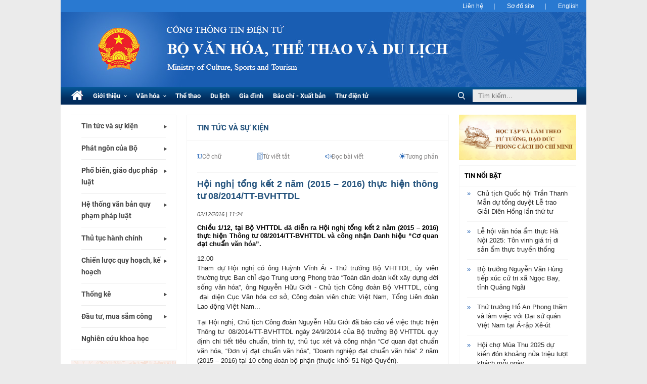

--- FILE ---
content_type: text/html; charset=utf-8
request_url: https://bvhttdl.gov.vn/news-9088.htm
body_size: 828
content:


<!DOCTYPE html>

<html xmlns="http://www.w3.org/1999/xhtml" lang="vi">
<head><title>

</title><meta name="robots" content="noindex,nofollow" /><meta http-equiv="Content-Type" content="text/html; charset=UTF-8" /><meta name="distribution" content="Global" /><meta name="copyright" content="Copyright © 2018 by BVHTTDL.GOV.VN" /><meta name="RATING" content="GENERAL" /><meta name="GENERATOR" content="Cong thong tin Bo Van hoa The thao va Du lich" /><meta property="og:type" content="Article" /><meta property="og:url" content="https://bvhttdl.gov.vn/news-9088.htm" /><meta property="og:title" content="Hội nghị tổng kết 2 năm (2015 – 2016) thực hiện thông tư 08/2014/TT-BVHTTDL" /><meta property="og:image" content="https://bvhttdl.mediacdn.vn/zoom/600_315/documents/181351/277220/959120063248810.jpg" /><meta property="og:description" content="Chiều 1/12, tại Bộ VHTTDL đã diễn ra Hội nghị tổng kết 2 năm (2015 – 2016) thực hiện Thông tư 08/2014/TT-BVHTTDL và công nhận Danh hiệu “Cơ quan đạt chuẩn văn hóa”." /><meta property="og:site_name" content="Bo Van hoa The thao va Du lich" /><meta property="article:section" content="News" /><meta property="article:tag" content="Tin Tuc" /></head>
<body onload="window.location.href='/hoi-nghi-tong-ket-2-nam-2015-2016-thuc-hien-thong-tu-082014ttbvhttdl-9088.htm' + window.location.hash">
</body>
</html>

--- FILE ---
content_type: text/html; charset=utf-8
request_url: https://bvhttdl.gov.vn/hoi-nghi-tong-ket-2-nam-2015-2016-thuc-hien-thong-tu-082014ttbvhttdl-9088.htm
body_size: 16028
content:



<!DOCTYPE html>
<html lang="vi" id="mainHtml">
<head id="Head1"><meta name="viewport" content="width=device-width" /><meta http-equiv="Content-Type" content="text/html; charset=UTF-8" />
<title>Hội nghị tổng kết 2 năm (2015 – 2016) thực hiện thông tư 08/2014/TT-BVHTTDL</title><meta id="metakeywords" name="keywords" /><meta id="newskeywords" name="news_keywords" /><meta id="metaDes" name="description" content="Chiều 1/12, tại Bộ VHTTDL đã diễn ra Hội nghị tổng kết 2 năm (2015 – 2016) thực hiện Thông tư 08/2014/TT-BVHTTDL và công nhận Danh hiệu “Cơ quan đạt chuẩn văn hóa”." /><meta http-equiv="Content-Language" content="vi" /><meta name="Language" content="vi" /><meta name="distribution" content="Global" /><meta name="REVISIT-AFTER" content="1 DAYS" /><meta id="metaRobots" name="robots" content="index,follow,all" /><meta property="og:type" content="Article" />
<meta property="article:tag" />
<meta property="og:title" />
<meta property="og:description" content="Chiều 1/12, tại Bộ VHTTDL đã diễn ra Hội nghị tổng kết 2 năm (2015 – 2016) thực hiện Thông tư 08/2014/TT-BVHTTDL và công nhận Danh hiệu “Cơ quan đạt chuẩn văn hóa”." />
<meta />
<meta property="og:image" content="https://bvhttdl.mediacdn.vn/zoom/600_315/documents/181351/277220/959120063248810.jpg" />
<meta property="og:url" content="https://bvhttdl.gov.vn/news-9088.htm" />
<link rel="canonical" href="https://bvhttdl.gov.vn/hoi-nghi-tong-ket-2-nam-2015-2016-thuc-hien-thong-tu-082014ttbvhttdl-9088.htm" />
<script type="text/javascript">var _ADM_Channel='%2ftin-tuc-va-su-kien%2fdetail%2f';</script>
    <!--adm tracking-->
    <script type="text/javascript">
        (function () {
            var a = document.createElement("script");
            a.type = "text/javascript"; a.async = !0;
            a.src = "//static.amcdn.vn/core/analytics.js";
            var b = document.getElementsByTagName("script")[0];
            b.parentNode.insertBefore(a, b);
            window.admicro_analytics_q = window.admicro_analytics_q || [];
            window.admicro_analytics_q.push({ event: "pageviews", domain: "bvhttdl.gov.vn", id: 2186 });
        })();
    </script>
    

<script type="text/javascript">
    var appSettings = {
        domain: "https://bvhttdl.gov.vn",
        ajaxDomain: "https://s.bvhttdl.gov.vn/",
        videoplayer:"https://vcplayer.mediacdn.vn",
        videoImageDomain:"https://videothumbs.mediacdn.vn",
        imageStorageDomain:"https://bvhttdl.mediacdn.vn"
    };
</script>

    <link href="https://static.mediacdn.vn/bvhttdl/web_css/detail.28122018v1.min.css" rel="stylesheet" />
    <script src="https://adminplayer.sohatv.vn/resource/init-script/playerInitScript.js"></script>
    <style>
        .VCSortableInPreviewMode { max-width: 100% !important; margin-left: 0; }

        .VCSortableInPreviewMode * { max-width: 100% !important; }

        .VCSortableInPreviewMode[type="SimpleQuote"] .StarNameCaption:empty { display: none; }

        .VCSortableInPreviewMode[type="RelatedNewsBox"].alignRight, .VCSortableInPreviewMode[type="RelatedNewsBox"].alignLeft { width: 230px; }
        .VCSortableInPreviewMode tr td { border: 1px solid #868383; padding: 5px 10px; }
        .VCSortableInPreviewMode tr th { border: 1px solid #868383; padding: 5px 10px; }
    </style>
    


    <!-- Global site tag (gtag.js) - Google Analytics -->
    <script>
        (function (i, s, o, g, r, a, m) {
            i['GoogleAnalyticsObject'] = r; i[r] = i[r] || function () {
                (i[r].q = i[r].q || []).push(arguments)
            }, i[r].l = 1 * new Date(); a = s.createElement(o),
                m = s.getElementsByTagName(o)[0]; a.async = 1; a.src = g; m.parentNode.insertBefore(a, m)
        })(window, document, 'script', '//www.google-analytics.com/analytics.js', 'ga');

        ga('create', 'UA-102896623-1', 'auto');
        ga('send', 'pageview');

        ga('create', 'UA-4263013-52', 'auto', { 'name': 'pagebvhttdl' });
        ga('pagebvhttdl.send', 'pageview');

    </script>

    <!-- Global site tag (gtag.js) - Google Analytics -->
    <script async src="https://www.googletagmanager.com/gtag/js?id=G-D5D17D97TW"></script>
    <script>
        window.dataLayer = window.dataLayer || [];
        function gtag() { dataLayer.push(arguments); }
        gtag('js', new Date());

        gtag('config', 'G-D5D17D97TW');
    </script>

    <link rel="dns-prefetch" href="https://static.mediacdn.vn" />
    <script>
        var _cnnd_onload = function () {
            var myImg = new Image();
            myImg.src = "https://static.mediacdn.vn/bvhttdl/web_images/logotet2019-min.png";
        };
        _cnnd_onload();
    </script>

    <!-- Begin EMC Tracking Code -->
    <script type="text/javascript">
        var _govaq = window._govaq || [];
        _govaq.push(['trackPageView']);
        _govaq.push(['enableLinkTracking']);
        (function () {
            _govaq.push(['setTrackerUrl', 'https://f-emc.ngsp.gov.vn/tracking']);
            _govaq.push(['setSiteId', '207']);
            var d = document,
                g = d.createElement('script'),
                s = d.getElementsByTagName('script')[0];
            g.type = 'text/javascript';
            g.async = true;
            g.defer = true;
            g.src = 'https://f-emc.ngsp.gov.vn/embed/gov-tracking.min.js';
            s.parentNode.insertBefore(g, s);
        })();
    </script>
    <!-- End EMC Tracking Code -->

    
</head>
<body>
    <!-- HEADER -->
    

<style>
    /*style tết*/
    /*#top-banner { background: url(https://static.mediacdn.vn/bvhttdl/web_images/logo-tet2025v2.png) center center no-repeat; background-size: cover; }*/
</style>

<div id="top">
    <ul class="container">
        <li><a href="/lien-he.htm" title="Liên hệ">Liên hệ</a></li>
        <li><a href="/site-map.htm" title="Sơ đồ site">Sơ đồ site</a></li>
        <li><a href="http://english.bvhttdl.gov.vn/" target="_blank" rel="nofollow" title="English">English</a></li>
    </ul>
</div>
<h1 id="top-banner">
    <a href="/"></a>
</h1>
<div id="top-nav" class="no-margin">
    <div class="container">
        <ul>
            <li class=""><a href="/">
                <span class="icon-home"></span>
                
            </a></li>
            
                    <li class="">
                        <a href="/gioi-thieu-ve-bo.htm" title="Giới thiệu">
                            Giới thiệu
                            <span class="chevron"></span>
                        </a>
                        
                                <ul class="top-nav_sub">
                            
                                <li><a href="/gioi-thieu-ve-bo/so-do-co-cau-to-chuc.htm" title="Sơ đồ cơ cấu tổ chức">Sơ đồ cơ cấu tổ chức</a></li>
                            
                                <li><a href="/gioi-thieu-ve-bo/ngay-truyen-thong-ky-niem-nganh-vhttdl.htm" title="Ngày truyền thống, kỷ niệm ngành VHTTDL">Ngày truyền thống, kỷ niệm ngành VHTTDL</a></li>
                            
                                <li><a href="/gioi-thieu-ve-bo/tru-so-cua-bo.htm" title="Trụ sở của Bộ">Trụ sở của Bộ</a></li>
                            
                                <li><a href="/gioi-thieu-ve-bo/chuc-nang-nhiem-vu-cua-bo.htm" title="Chức năng nhiệm vụ của Bộ">Chức năng nhiệm vụ của Bộ</a></li>
                            
                                <li><a href="/gioi-thieu-ve-bo/lich-su-qua-trinh-hinh-thanh-va-phat-trien.htm" title="Lịch sử quá trình hình thành và phát triển">Lịch sử quá trình hình thành và phát triển</a></li>
                            
                                <li><a href="/gioi-thieu-ve-bo/co-cau-to-chuc.htm" title="Cơ cấu tổ chức">Cơ cấu tổ chức</a></li>
                            
                                <li><a href="/gioi-thieu-ve-bo/lanh-dao-bo.htm" title="Lãnh đạo Bộ">Lãnh đạo Bộ</a></li>
                            </ul>
                    </li>
                
                    <li class="">
                        <a href="/van-hoa.htm" title="Văn hóa">
                            Văn hóa
                            <span class="chevron"></span>
                        </a>
                        
                                <ul class="top-nav_sub">
                            
                                <li><a href="/van-hoa/quang-ba-van-hoa-truyen-thong-cac-dan-toc-thieu-so.htm" title="Quảng bá văn hóa truyền thống các dân tộc thiểu số">Quảng bá văn hóa truyền thống các dân tộc thiểu số</a></li>
                            
                                <li><a href="/van-hoa/phat-huy-suc-manh-mem-ho-tro-thoat-ngheo-ben-vung.htm" title="Phát huy sức mạnh mềm hỗ trợ thoát nghèo bền vững">Phát huy sức mạnh mềm hỗ trợ thoát nghèo bền vững</a></li>
                            </ul>
                    </li>
                
                    <li class="">
                        <a href="/the-ducthe-thao.htm" title="Thể thao">
                            Thể thao
                            
                        </a>
                        
                    </li>
                
                    <li class="">
                        <a href="/du-lich.htm" title="Du lịch">
                            Du lịch
                            
                        </a>
                        
                    </li>
                
                    <li class="">
                        <a href="/gia-dinh.htm" title="Gia đình">
                            Gia đình
                            
                        </a>
                        
                    </li>
                
                    <li class="">
                        <a href="/bao-chi-xuat-ban.htm" title="Báo chí - Xuất bản">
                            Báo chí - Xuất bản
                            
                        </a>
                        
                    </li>
                
            
                <li><a href="https://mail.bvhttdl.gov.vn" rel="nofollow" target="_blank" title="Thư điện tử">Thư điện tử</a></li>
            
        </ul>
        
            <div class="top-nav_search">
                <button type="button" onclick="_search.submitSearch()"><span class="icon-search"></span></button>
                <input type="text" placeholder="Tìm kiếm..." id="_searchInput" onkeypress="_search.inputTextSearch()">
            </div>
        
        <div class="clear"></div>
    </div>
</div>


    <div class="container padding-top-large container-content">
        <!-- MAIN CONTENT -->
        <div class="wrapper">
            <div class="col-left">
                

<div id="side-nav" class="navdv">
    
        <ul>
            <li class="has-sub">
                <a href="/tin-tuc-va-su-kien.htm" title="Tin tức và sự kiện">Tin tức và sự kiện</a>
                <ul>
                    <li><a href="/tin-tuc-va-su-kien/hoat-dong-lanh-dao-bo.htm" title="Hoạt động lãnh đạo Bộ">Hoạt động lãnh đạo Bộ</a></li>
                    <li><a href="/tin-tuc-va-su-kien/chi-dao-dieu-hanh.htm" title="Chỉ đạo điều hành">Chỉ đạo điều hành</a></li>
                    <li><a href="/tin-tuc-va-su-kien/bo-voi-cac-don-vi.htm" title="Bộ với các đơn vị">Bộ với các đơn vị</a></li>
                    <li><a href="/tin-tuc-va-su-kien/bo-voi-cac-dia-phuong.htm" title="Bộ với các địa phương">Bộ với các địa phương</a></li>
                    <li><a href="/tin-tuc-va-su-kien/hop-tac-quoc-te.htm" title="Giao lưu - Hợp tác quốc tế">Giao lưu - Hợp tác quốc tế</a></li>
                    <li><a href="/tin-tuc-va-su-kien/dang-doan-the.htm" title="Hoạt động Đảng, Đoàn thể">Hoạt động Đảng, Đoàn thể</a></li>
                    <li><a href="/su-kien-trang-chu.htm" title="Điểm báo">Điểm báo</a></li>
                    <li><a href="/tin-tuc-va-su-kien/thong-tin-trao-doi.htm" title="Thông tin-Trao đổi">Thông tin - Trao đổi</a></li>
                </ul>
            </li>
            <li class="has-sub">
                <a href="/phat-ngon-cua-bo.htm" title="Phát ngôn của Bộ">Phát ngôn của Bộ</a>
                <ul>
                    <li><a href="/phat-ngon-cua-bo/quy-che-phat-ngon-cua-bo.htm" title="Quy chế phát ngôn của Bộ">Quy chế phát ngôn của Bộ</a></li>
                    <li><a href="/phat-ngon-cua-bo/nguoi-phat-ngon-cua-bo.htm" title="Người phát ngôn của Bộ">Người phát ngôn của Bộ</a></li>
                    <li><a href="/phat-ngon-cua-bo/thong-cao-bao-chi.htm" title="Thông cáo báo chí">Thông cáo báo chí</a></li>
                    
                </ul>
            </li>
            <li class="has-sub">
                <a href="/pho-bien-phap-luat.htm" title="Phổ biến, giáo dục pháp luật">Phổ biến, giáo dục pháp luật</a>
                <ul>
                    <li>
                        <a href="/pho-bien-phap-luat/van-ban-vao-cuoc-song.htm" title="Văn bản vào cuộc sống">Văn bản vào cuộc sống</a></li>
                    <li>
                        <a href="/pho-bien-phap-luat/thong-tin-ve-cac-lop-tap-huan.htm" title="Thông tin về các lớp tập huấn">Thông tin về các lớp tập huấn</a></li>
                    <li>
                        <a href="/pho-bien-phap-luat/gioi-thieu-cac-van-ban-phap-luat-moi-ban-hanh.htm" title="Giới thiệu các văn bản pháp luật mới ban hành">Giới thiệu các văn bản pháp luật mới ban hành</a></li>
                    <li>
                        <a href="/pho-bien-phap-luat/huong-dan-chi-dao-cong-tac-pho-bien-giao-duc-phap-luat.htm" title="Hướng dẫn chỉ đạo công tác phổ biến, giáo dục pháp luật">Hướng dẫn chỉ đạo công tác phổ biến, giáo dục pháp luật</a></li>
                    <li>
                        <a href="/pho-bien-phap-luat/hoat-dong-cua-hoi-dong-phoi-hop-cong-tac-pho-bien-giao-duc-phap-luat.htm" title="Hoạt động của Hội đồng phối hợp công tác phổ biến, giáo dục pháp luật">Hoạt động của Hội đồng phối hợp công tác phổ biến, giáo dục pháp luật</a></li>
                    <li>
                        <a href="/pho-bien-phap-luat/hoi-dap-tu-van-doi-thoai-chinh-sach-phap-luat.htm" title="Hỏi đáp, tư vấn, đối thoại chính sách, pháp luật">Hỏi đáp, tư vấn, đối thoại chính sách, pháp luật</a></li>
                    <li>
                        <a href="/ho-tro-phap-ly-cho-doanh-nghiep-nho-va-vua-t602814.htm" title="Hỗ trợ pháp lý cho doanh nghiệp nhỏ và vừa">Hỗ trợ pháp lý cho doanh nghiệp nhỏ và vừa</a></li>
                    <li>
                        <a href="/pho-bien-phap-luat/so-lieu-thong-ke-ve-pho-bien-giao-duc-phap-luat.htm" title="Số liệu thống kê về phổ biến, giáo dục pháp luật">Số liệu thống kê về phổ biến, giáo dục pháp luật</a></li>
                </ul>
            </li>
            <li class="has-sub">
                <a href="/van-ban-quan-ly.htm" title="Hệ thống văn bản quy phạm pháp luật">Hệ thống văn bản quy phạm pháp luật</a>
                <ul>
                    <li><a href="/van-ban-quan-ly.htm?nhom=1" title="Văn bản quy phạm pháp luật">Văn bản quy phạm pháp luật</a></li>
                    <li><a href="/van-ban-quan-ly.htm?nhom=2" title="Văn bản chỉ đạo điều hành">Văn bản chỉ đạo điều hành</a></li>
                    <li><a href="/van-ban-quan-ly.htm?nhom=6" title="Văn bản chỉ đạo điều hành">Văn bản hợp nhất</a></li>
                    <li><a href="/van-ban-du-thao.htm" title="Lấy ý kiến dự thảo văn bản">Lấy ý kiến dự thảo văn bản</a></li>
                    <li><a href="/van-ban-quan-ly.htm#search" title="Tìm kiếm">Tìm kiếm</a></li>
                </ul>
            </li>
            <li class="has-sub">
                <a href="/thu-tuc-hanh-chinh.htm" title="Thủ tục hành chính">Thủ tục hành chính</a>
                <ul>
                    <li><a href="/thu-tuc-hanh-chinh.htm?nhom=1" title="Nhóm">Nhóm</a></li>
                    <li><a href="/thu-tuc-hanh-chinh.htm?cap=1" title="Thẩm quyền giải quyết">Thẩm quyền giải quyết</a></li>
                    
                    <li><a href="https://dichvucong.gov.vn/p/home/dvc-tthc-category.html?tinh_bo=0&tu_khoa=&co_quan_cong_bo=5119&cap_thuc_hien=-1&linh_vuc=-1&loai_tthc=-1&doi_tuong_thuc_hien=-1" target="_blank" rel="nofollow" title="Cơ sở dữ liệu quốc gia về thủ tục hành chính">Cơ sở dữ liệu quốc gia về thủ tục hành chính</a></li>
                </ul>
            </li>
            <li class="has-sub">
                <a href="/chien-luoc-quy-hoach-ke-hoach.htm" title="Chiến lược quy hoạch, kế hoạch">Chiến lược quy hoạch, kế hoạch</a>
                <ul>
                    <li><a href="/chien-luoc-quy-hoach-ke-hoach/chien-luoc.htm" title="Chiến lược">Chiến lược</a></li>
                    <li><a href="/chien-luoc-quy-hoach-ke-hoach/quy-hoach.htm" title="Quy hoạch">Quy hoạch</a></li>
                    <li><a href="/chien-luoc-quy-hoach-ke-hoach/ke-hoach.htm" title="Kế hoạch">Kế hoạch</a></li>
                    <li><a href="/chien-luoc-quy-hoach-ke-hoach/khac.htm" title="Khác">Khác</a></li>
                </ul>
            </li>
            <li class="has-sub">
                <a href="/thong-tin-thong-ke.htm" title="Thống kê">Thống kê</a>
                <ul>
                    
                            <li><a href="/thong-tin-thong-ke/bieu-mau-thong-ke.htm" title="Biểu mẫu thống kê">Biểu mẫu thống kê</a></li>
                        
                            <li><a href="/thong-tin-thong-ke/so-lieu-thong-ke.htm" title="Số liệu thống kê">Số liệu thống kê</a></li>
                        
                </ul>
            </li>
            <li class="has-sub">
                <a href="/thong-tin-du-an-hang-muc-dau-tu-dau-thau-mua-sam-cong-t594146.htm" title="Đầu tư, mua sắm công">Đầu tư, mua sắm công</a>
                
                <ul>
                    <li><a href="/thong-tin-du-an-hang-muc-dau-tu-dau-thau-mua-sam-cong-t594146/cac-du-an-de-an-phat-trien-nganh-t594147.htm" title="Các dự án, đề án phát triển ngành">Các dự án, đề án phát triển ngành</a></li>
                    <li><a href="/cong-khai-ngan-sach.htm" title="Công khai ngân sách">Công khai ngân sách</a></li>
                    <li><a href="/thong-tin-du-an-hang-muc-dau-tu-dau-thau-mua-sam-cong-t594146/mua-sam-cong-t594149.htm" title="Mua sắm công">Mua sắm công</a></li>
                    <li><a href="/thong-tin-du-an-hang-muc-dau-tu-dau-thau-mua-sam-cong-t594146/thong-tin-dau-thau-t594150.htm" title="Thông tin đấu thầu">Thông tin đấu thầu</a></li>
                    <li><a href="/thong-tin-du-an-hang-muc-dau-tu-dau-thau-mua-sam-cong-t594146/thong-tin-moi-thau-t594151.htm" title="Thông tin mời thầu">Thông tin mời thầu</a></li>
                    <li><a href="/thong-tin-du-an-hang-muc-dau-tu-dau-thau-mua-sam-cong-t594146/ket-qua-dau-thau-t594152.htm" title="Kết quả đấu thầu">Kết quả đấu thầu</a></li>
                    <li><a href="/thong-tin-du-an-hang-muc-dau-tu-dau-thau-mua-sam-cong-t594146/cac-quy-dinh-ve-dau-thau-t594153.htm" title="Các quy định về đấu thầu">Các quy định về đấu thầu</a></li>
                    <li><a href="/thong-tin-du-an-hang-muc-dau-tu-dau-thau-mua-sam-cong-t594146/ke-hoach-dau-thau-t594154.htm" title="Kế hoạch đấu thầu">Kế hoạch đấu thầu</a></li>
                </ul>
            </li>
            <li>
                <a href="/nghien-cuu-khoa-hoc.htm" title="Nghiên cứu khoa học">Nghiên cứu khoa học</a>
            </li>
        </ul>
    

    
</div>

                
    





<div id="ContentColumnLeft_ExternalLinks_PnlImages">
	
    
    <div class="side-links margin-not-top margin-bottom-large bordered">

        
        <a href="https://dichvucong.gov.vn/" title="Dịch vụ công" target="_blank" rel="nofollow">
            <img src="https://static.mediacdn.vn/bvhttdl/web_images/dvc_banner.png" alt="Vang mãi giai điệu tổ quốc" style="width: 100%" />
        </a>
        <a href="http://vanban.bvhttdl.gov.vn/" title="Lịch làm việc của Lãnh đạo bộ" target="_blank" rel="nofollow">
            <span class="icon-side-7"></span>
            <span>Lịch làm việc của Lãnh đạo bộ</span>
        </a>
        
        
       
        <a href="/chuyen-doi-so-t602811.htm" title="Chuyển đổi số">
            <span class="icon-side-7"></span>
            <span>Chuyển đổi số</span>
        </a>
        
        <a href="/cai-cach-thu-tuc-hanh-chinh.htm" title="Cải cách thủ tục hành chính">
            <span class="icon-side-7"></span>
            <span>Cải cách thủ tục hành chính</span>
        </a>
        <a href="/thong-tin-noi-bo.htm" title="Thông tin nội bộ">
            <span class="icon-side-7"></span>
            <span>Thông tin nội bộ</span>
        </a>
        <a href="https://vnsw.gov.vn/" title="Kết nối hải quan một cửa quốc gia" target="_blank" rel="nofollow">
            <span class="icon-side-2"></span>
            <span>Kết nối hải quan một cửa quốc gia</span>
        </a>
        <a href="/van-ban-du-thao.htm" title="Văn bản dự thảo">
            <span class="icon-side-3"></span>
            <span>Văn bản dự thảo</span>
        </a>
        <a href="/hoi-dap.htm" title="Tiếp nhận trả lời ý kiến">
            <span class="icon-side-4"></span>
            <span>Tiếp nhận và trả lời ý kiến</span>
        </a>
        
        
        
        <a href="https://phapdien.moj.gov.vn/Pages/chi-tiet-bo-phap-dien.aspx" title="Bộ Pháp điển điện tử" target="_blank" rel="nofollow">
            <span class="icon-side-5"></span>
            <span>Bộ Pháp điển điện tử</span>
        </a>
        <a href="http://vbpl.vn/bovanhoathethao/Pages/Home.aspx" title="CSDL quốc gia về văn bản pháp luật" target="_blank" rel="nofollow">
            <span class="icon-side-5"></span>
            <span>CSDL quốc gia về văn bản pháp luật Bộ Văn hóa Thể thao và Du lịch</span>
        </a>
        
        <a href="/cong-bo-thong-tin-doanh-nghiep-nha-nuoc.htm" title="Công bố thông tin Doanh nghiệp Nhà nước">
            <span class="icon-side-7"></span>
            <span>Công bố thông tin Doanh nghiệp Nhà nước</span>
        </a>
        
        
       
        
        
        
        
        
        
        <a href="/nghien-cuu-khoa-hoc.htm" title="Nghiên cứu khoa học">
            <span class="icon-side-16"></span>
            <span>Nghiên cứu khoa học</span>
        </a>
        
        
        <a href="https://static.mediacdn.vn/bvhttdl/file/20191908_Tailieuhuongdanxaydung_cnntphucvucaccuochoptructuyen.zip" title="Tài liệu hướng dẫn xây dựng, triển khai, ứng dụng CNTT phục vụ các cuộc họp trực tuyến">
            <span class="icon-side-7"></span>
            <span>Tài liệu hướng dẫn xây dựng, triển khai, ứng dụng CNTT phục vụ các cuộc họp trực tuyến</span>
        </a>
    </div>

    
    
 <div class="side-links margin-not-top bordered">
        <a href="https://www.facebook.com/congthongtinbovhttdl" title="Facebook của Cổng bộ" target="_blank" rel="nofollow">
            <img src="https://static.mediacdn.vn/bvhttdl/web_images/bvhttdl_fbcong.jpg" alt="Facebook của Cổng bộ" width="100%" />
        </a>
    </div>
 <div class="side-links margin-not-top bordered">
        <a href="https://www.youtube.com/@CongthongtinBoVHTTDL" title="Youtube của Cổng bộ" target="_blank" rel="nofollow">
            <img src="https://static.mediacdn.vn/bvhttdl/web_images/bvhttdl_ytbcong.jpg" alt="Youtube của Cổng bộ" width="100%" />
        </a>
    </div>
    <div class="side-links margin-not-top bordered">
        <a href="https://www.facebook.com/thongtinvanhoathethaovadulich" title="Facebook của Cổng bộ" target="_blank" rel="nofollow">
            <img src="https://static.mediacdn.vn/bvhttdl/web_images/fbfanpage.jpg" alt="Facebook của Cổng bộ" width="100%" />
        </a>
    </div>
    <div class="side-links margin-not-top bordered">
        <a title="Chuyên mục Công khai ngân sách" href="/cong-khai-ngan-sach.htm">
            <img src="https://static.mediacdn.vn/bvhttdl/web_images/cong-khai-ngan-sach-s.png" alt="Chuyên mục công khai ngân sách" width="100%" />
        </a>
    </div>
    <div class="side-links margin-not-top bordered">
        <a href="/cong-khai-ket-luan-thanh-tra-t602826.htm" title="Công khai kết luận thanh tra">
            <img src="https://static.mediacdn.vn/bvhttdl/web_images/ketluan1.8done-01.jpg" alt="Công khai kết luận thanh tra" width="100%" /></a>
    </div>
   

    <div class="side-links margin-not-top margin-bottom-large bordered">
        <a title="Đại sứ văn hoá đọc" href="/dien-dan-gop-y-du-thao-chien-luoc-phat-trien-van-hoa-viet-nam-den-nam-2030-t602812.htm" rel="nofollow">
            <img src="https://static.mediacdn.vn/bvhttdl/web_images/daisuvhd-02.jpg" alt="Đại sứ văn hoá đọc" width="100%" />
        </a>
    </div>
    
    

</div>


            </div>

            <div class="col-center margin-bottom">
                
    <div class="bordered">
        <h3 class="block-title title-upper">
            <a href="/tin-tuc-va-su-kien.htm" title="Tin tức v&#224; Sự kiện">Tin tức và Sự kiện</a></h3>

        <div class="article-tools" data-tools>
            <span class="article-tools_font"><i class="icon-font"></i>Cỡ chữ</span>
            <div class="article-tools_font_frame">
                <span class="article-tools_font_frame_small">A</span>
                <input type="range" value="13" min="12" max="72" step="1" class="article-tools_font_frame_slider" />
                <span class="article-tools_font_frame_big">A</span>
                <div class="clear"></div>
            </div>
            <span class="article-tools_dictionary"><i class="icon-dictionary"></i>Từ viết tắt</span>
            <span class="article-tools_read">
                <i class="icon-audio"></i>Đọc bài viết
            </span>
            <div class="article-tools_read_frame">
                <span class="article-tools_read_frame_close">&times;</span>
                <span class="article-tools_read_frame_button article-tools_read_frame_audio-play" onclick="_tts.start()">
                    <img src="[data-uri]" />
                    Đọc bài viết</span>
                <span class="article-tools_read_frame_button article-tools_read_frame_audio-pause" onclick="_tts.pause()">
                    <img src="[data-uri]" />
                    Tạm dừng</span>
                <span class="article-tools_read_frame_button article-tools_read_frame_audio-resume" onclick="_tts.resume()">
                    <img src="[data-uri]" />
                    Đọc tiếp</span>
                <span class="article-tools_read_frame_button article-tools_read_frame_audio-stop" onclick="_tts.stop()">
                    <img src="[data-uri]" />
                    Dừng đọc</span>
                <span class="article-tools_read_frame_button article-tools_read_frame_audio-load">
                    <img src="[data-uri]" />
                    Đang tải...<br />
                    Vui lòng chờ giây lát</span>
                <span class="article-tools_read_frame_noaudio">&times; Bài viết không có file audio</span>
            </div>
            <span class="article-tools_contrast"><i class="icon-brightness"></i>Tương phản</span>
        </div>

        <div class="article container" data-tools-target>
            <h2 class="title" data-role="title">
                Hội nghị tổng kết 2 năm (2015 – 2016) thực hiện thông tư 08/2014/TT-BVHTTDL</h2>
            <span class="time margin-bottom" data-role="publishdate">
                02/12/2016 | 11:24</span>

            <p class="sapo" data-role="sapo">
                Chiều 1/12, tại Bộ VHTTDL đã diễn ra Hội nghị tổng kết 2 năm (2015 – 2016) thực hiện Thông tư 08/2014/TT-BVHTTDL và công nhận Danh hiệu “Cơ quan đạt chuẩn văn hóa”.
            </p>

            <div class="entry-body" data-role="content">
                <xml>
 <o:documentproperties>
  <o:version>12.00</o:version>
 </o:documentproperties>
</xml><!--endif---->
<p class="MsoNormal"><span lang="VI">Tham dự Hội nghị có ông Huỳnh Vĩnh Ái - Thứ
trưởng Bộ VHTTDL, ủy viên thường trực Ban chỉ đạo Trung ương Phong trào “Toàn dân đoàn kết
xây dựng đời sống văn hóa”, ông Nguyễn Hữu Giới - Chủ tịch Công đoàn Bộ VHTTDL,
cùng <span> </span>đại diện Cục Văn hóa cơ sở, Công
đoàn viên chức Việt Nam, Tổng Liên đoàn Lao động Việt Nam...</span>
</p>
<p class="MsoNormal"><span lang="VI">Tại Hội nghị, Chủ tịch Công đoàn Nguyễn Hữu Giới đã báo cáo về việc thực hiện Thông tư<span>  </span>08/2014/TT-BVHTTDL ngày 24/9/2014 của Bộ trưởng
Bộ VHTTDL quy định chi tiết tiêu chuẩn, trình tự, thủ tục xét và công nhận “Cơ
quan đạt chuẩn văn hóa, “Đơn vị đạt chuẩn văn hóa”, “Doanh nghiệp đạt chuẩn văn
hóa” 2 năm (2015 – 2016) tại 10 công đoàn bộ phận (thuộc khối 51 Ngô Quyền).</span></p>
<p class="MsoNormal" align="center"><span lang="VI"><img src="https://bvhttdl.mediacdn.vn/documents/181351/277220/959773178963330.jpg" width="618" height="351"><br>
</span></p>
<p class="MsoNormal" align="center"><span lang="VI"><span><em>Thứ trưởng Bộ VHTTDL Huỳnh Vĩnh Ái tại Hội nghị (Ảnh: Hà Anh)</em></span><br>
</span></p>
<p class="MsoNormal"><span lang="VI">Theo đó, kết quả đạt được ở 3 nội dung chính
bao gồm: Tiêu chuẩn hoàn thành tốt nhiệm vụ; Thực hiện nếp sống văn minh, môi
trường văn hóa công sở; Gương mẫu chấp hành đường lối, chủ trương của Đảng,
chính sách pháp luật của Nhà nước.</span></p>
<p class="MsoNormal"><span lang="VI">Căn cứ vào kết quả đạt được trong 2 năm, 10
công đoàn bộ phận thuộc khối 51 Ngô Quyền đã đạt danh hiệu “Cơ quan đạt chuẩn
văn hóa”, trong số đó có 4 đơn vị/ công đoàn <span> </span>với số điểm cao hơn đã đạt danh hiệu “Cơ quan
đạt chuẩn văn hóa tiêu biểu”.</span></p>
<p class="MsoNormal"><span lang="VI">Tại Hội nghị tổng kết, 10 cơ quan đạt chuẩn
văn hóa (Vụ Tổ chức cán bộ, Vụ Đào tạo, Vụ Thư viện, Vụ Pháp chế, Vụ Kế hoạch
Tài chính, Vụ Khoa học, Công nghệ và Môi trường, Vụ thi đua khen thưởng, Vụ Văn
hóa dân tộc, Vụ Gia đình, Công đoàn Chuyên trách) đã nhận giấy chứng nhận và tặng thưởng.</span></p>
<p class="MsoNormal" align="center"><span lang="VI"><img src="https://bvhttdl.mediacdn.vn/documents/181351/277220/959773501329846.jpg" width="529" height="288"><br>
</span></p>
<p class="MsoNormal" align="center"><span lang="VI"><span><em>Toàn cảnh Hội nghị. (Ảnh: Hà Anh)</em></span><br>
</span></p>
<p class="MsoNormal" align="justify"><span lang="VI">Để tiếp tục phát huy thực hiện Thông tư
08/2014/TT-BVHTTDL, Chủ tịch Công đoàn Nguyễn Hữu Giới đề nghị nhận
được sự quan tâm, tạo điều kiện từ lãnh đạo Bộ VHTTDL. Cùng với đó Chủ tịch Công đoàn 10 đơn vị đạt thành tích trên phải thường xuyên đôn đốc, nhắc nhở
cán bộ, công chức... thực hiện đầy đủ, có trách nhiệm các tiêu chuẩn của Thông
tư. </span></p>
<p class="MsoNormal" align="justify"><span lang="VI">Phát biểu tại Hội nghị, Thứ trưởng Bộ VHTTDL
Huỳnh Vĩnh Ái vui mừng ghi nhận kết quả đã đạt được trong 2 năm qua của 10 công
đoàn bộ phận thuộc khối 51 Ngô Quyền, trong đó có 4 đơn vị đạt danh hiệu “Cơ
quan đạt chuẩn văn hóa tiêu biểu”. Bên cạnh biểu dương thành tích đã đạt được,
Thứ trưởng Huỳnh Vĩnh Ái cũng đề nghị các đơn vị tiếp tục thực hiện những gì đã
ban hành và cam kết, đặc biệt giữa Bộ VHTTDL và Liên đoàn Lao động Việt Nam.
Lãnh đạo Bộ sẽ xem xét bổ sung, nâng cấp cơ sở vật chất trong thời gian tới để
đáp ứng yêu cầu và đạt hiệu quả công việc./.</span></p>
<p class="MsoNormal" align="right"><strong><span lang="VI">Hà Anh </span></strong></p>
<!--if gte mso 9><xml>
 <w:WordDocument>
  <w:View>Normal</w:View>
  <w:Zoom>0</w:Zoom>
  <w:TrackMoves/>
  <w:TrackFormatting/>
  <w:PunctuationKerning/>
  <w:ValidateAgainstSchemas/>
  <w:SaveIfXMLInvalid>false</w:SaveIfXMLInvalid>
  <w:IgnoreMixedContent>false</w:IgnoreMixedContent>
  <w:AlwaysShowPlaceholderText>false</w:AlwaysShowPlaceholderText>
  <w:DoNotPromoteQF/>
  <w:LidThemeOther>EN-US</w:LidThemeOther>
  <w:LidThemeAsian>X-NONE</w:LidThemeAsian>
  <w:LidThemeComplexScript>X-NONE</w:LidThemeComplexScript>
  <w:Compatibility>
   <w:BreakWrappedTables/>
   <w:SnapToGridInCell/>
   <w:WrapTextWithPunct/>
   <w:UseAsianBreakRules/>
   <w:DontGrowAutofit/>
   <w:SplitPgBreakAndParaMark/>
   <w:DontVertAlignCellWithSp/>
   <w:DontBreakConstrainedForcedTables/>
   <w:DontVertAlignInTxbx/>
   <w:Word11KerningPairs/>
   <w:CachedColBalance/>
  </w:Compatibility>
  <w:BrowserLevel>MicrosoftInternetExplorer4</w:BrowserLevel>
  <m:mathPr>
   <m:mathFont m:val="Cambria Math"/>
   <m:brkBin m:val="before"/>
   <m:brkBinSub m:val="--"/>
   <m:smallFrac m:val="off"/>
   <m:dispDef/>
   <m:lMargin m:val="0"/>
   <m:rMargin m:val="0"/>
   <m:defJc m:val="centerGroup"/>
   <m:wrapIndent m:val="1440"/>
   <m:intLim m:val="subSup"/>
   <m:naryLim m:val="undOvr"/>
  </m:mathPr></w:WordDocument>
</xml><!endif--><!--if gte mso 9><xml>
 <w:LatentStyles DefLockedState="false" DefUnhideWhenUsed="true"
  DefSemiHidden="true" DefQFormat="false" DefPriority="99"
  LatentStyleCount="267">
  <w:LsdException Locked="false" Priority="0" SemiHidden="false"
   UnhideWhenUsed="false" QFormat="true" Name="Normal"/>
  <w:LsdException Locked="false" Priority="9" SemiHidden="false"
   UnhideWhenUsed="false" QFormat="true" Name="heading 1"/>
  <w:LsdException Locked="false" Priority="9" QFormat="true" Name="heading 2"/>
  <w:LsdException Locked="false" Priority="9" QFormat="true" Name="heading 3"/>
  <w:LsdException Locked="false" Priority="9" QFormat="true" Name="heading 4"/>
  <w:LsdException Locked="false" Priority="9" QFormat="true" Name="heading 5"/>
  <w:LsdException Locked="false" Priority="9" QFormat="true" Name="heading 6"/>
  <w:LsdException Locked="false" Priority="9" QFormat="true" Name="heading 7"/>
  <w:LsdException Locked="false" Priority="9" QFormat="true" Name="heading 8"/>
  <w:LsdException Locked="false" Priority="9" QFormat="true" Name="heading 9"/>
  <w:LsdException Locked="false" Priority="39" Name="toc 1"/>
  <w:LsdException Locked="false" Priority="39" Name="toc 2"/>
  <w:LsdException Locked="false" Priority="39" Name="toc 3"/>
  <w:LsdException Locked="false" Priority="39" Name="toc 4"/>
  <w:LsdException Locked="false" Priority="39" Name="toc 5"/>
  <w:LsdException Locked="false" Priority="39" Name="toc 6"/>
  <w:LsdException Locked="false" Priority="39" Name="toc 7"/>
  <w:LsdException Locked="false" Priority="39" Name="toc 8"/>
  <w:LsdException Locked="false" Priority="39" Name="toc 9"/>
  <w:LsdException Locked="false" Priority="35" QFormat="true" Name="caption"/>
  <w:LsdException Locked="false" Priority="10" SemiHidden="false"
   UnhideWhenUsed="false" QFormat="true" Name="Title"/>
  <w:LsdException Locked="false" Priority="1" Name="Default Paragraph Font"/>
  <w:LsdException Locked="false" Priority="11" SemiHidden="false"
   UnhideWhenUsed="false" QFormat="true" Name="Subtitle"/>
  <w:LsdException Locked="false" Priority="22" SemiHidden="false"
   UnhideWhenUsed="false" QFormat="true" Name="Strong"/>
  <w:LsdException Locked="false" Priority="20" SemiHidden="false"
   UnhideWhenUsed="false" QFormat="true" Name="Emphasis"/>
  <w:LsdException Locked="false" Priority="59" SemiHidden="false"
   UnhideWhenUsed="false" Name="Table Grid"/>
  <w:LsdException Locked="false" UnhideWhenUsed="false" Name="Placeholder Text"/>
  <w:LsdException Locked="false" Priority="1" SemiHidden="false"
   UnhideWhenUsed="false" QFormat="true" Name="No Spacing"/>
  <w:LsdException Locked="false" Priority="60" SemiHidden="false"
   UnhideWhenUsed="false" Name="Light Shading"/>
  <w:LsdException Locked="false" Priority="61" SemiHidden="false"
   UnhideWhenUsed="false" Name="Light List"/>
  <w:LsdException Locked="false" Priority="62" SemiHidden="false"
   UnhideWhenUsed="false" Name="Light Grid"/>
  <w:LsdException Locked="false" Priority="63" SemiHidden="false"
   UnhideWhenUsed="false" Name="Medium Shading 1"/>
  <w:LsdException Locked="false" Priority="64" SemiHidden="false"
   UnhideWhenUsed="false" Name="Medium Shading 2"/>
  <w:LsdException Locked="false" Priority="65" SemiHidden="false"
   UnhideWhenUsed="false" Name="Medium List 1"/>
  <w:LsdException Locked="false" Priority="66" SemiHidden="false"
   UnhideWhenUsed="false" Name="Medium List 2"/>
  <w:LsdException Locked="false" Priority="67" SemiHidden="false"
   UnhideWhenUsed="false" Name="Medium Grid 1"/>
  <w:LsdException Locked="false" Priority="68" SemiHidden="false"
   UnhideWhenUsed="false" Name="Medium Grid 2"/>
  <w:LsdException Locked="false" Priority="69" SemiHidden="false"
   UnhideWhenUsed="false" Name="Medium Grid 3"/>
  <w:LsdException Locked="false" Priority="70" SemiHidden="false"
   UnhideWhenUsed="false" Name="Dark List"/>
  <w:LsdException Locked="false" Priority="71" SemiHidden="false"
   UnhideWhenUsed="false" Name="Colorful Shading"/>
  <w:LsdException Locked="false" Priority="72" SemiHidden="false"
   UnhideWhenUsed="false" Name="Colorful List"/>
  <w:LsdException Locked="false" Priority="73" SemiHidden="false"
   UnhideWhenUsed="false" Name="Colorful Grid"/>
  <w:LsdException Locked="false" Priority="60" SemiHidden="false"
   UnhideWhenUsed="false" Name="Light Shading Accent 1"/>
  <w:LsdException Locked="false" Priority="61" SemiHidden="false"
   UnhideWhenUsed="false" Name="Light List Accent 1"/>
  <w:LsdException Locked="false" Priority="62" SemiHidden="false"
   UnhideWhenUsed="false" Name="Light Grid Accent 1"/>
  <w:LsdException Locked="false" Priority="63" SemiHidden="false"
   UnhideWhenUsed="false" Name="Medium Shading 1 Accent 1"/>
  <w:LsdException Locked="false" Priority="64" SemiHidden="false"
   UnhideWhenUsed="false" Name="Medium Shading 2 Accent 1"/>
  <w:LsdException Locked="false" Priority="65" SemiHidden="false"
   UnhideWhenUsed="false" Name="Medium List 1 Accent 1"/>
  <w:LsdException Locked="false" UnhideWhenUsed="false" Name="Revision"/>
  <w:LsdException Locked="false" Priority="34" SemiHidden="false"
   UnhideWhenUsed="false" QFormat="true" Name="List Paragraph"/>
  <w:LsdException Locked="false" Priority="29" SemiHidden="false"
   UnhideWhenUsed="false" QFormat="true" Name="Quote"/>
  <w:LsdException Locked="false" Priority="30" SemiHidden="false"
   UnhideWhenUsed="false" QFormat="true" Name="Intense Quote"/>
  <w:LsdException Locked="false" Priority="66" SemiHidden="false"
   UnhideWhenUsed="false" Name="Medium List 2 Accent 1"/>
  <w:LsdException Locked="false" Priority="67" SemiHidden="false"
   UnhideWhenUsed="false" Name="Medium Grid 1 Accent 1"/>
  <w:LsdException Locked="false" Priority="68" SemiHidden="false"
   UnhideWhenUsed="false" Name="Medium Grid 2 Accent 1"/>
  <w:LsdException Locked="false" Priority="69" SemiHidden="false"
   UnhideWhenUsed="false" Name="Medium Grid 3 Accent 1"/>
  <w:LsdException Locked="false" Priority="70" SemiHidden="false"
   UnhideWhenUsed="false" Name="Dark List Accent 1"/>
  <w:LsdException Locked="false" Priority="71" SemiHidden="false"
   UnhideWhenUsed="false" Name="Colorful Shading Accent 1"/>
  <w:LsdException Locked="false" Priority="72" SemiHidden="false"
   UnhideWhenUsed="false" Name="Colorful List Accent 1"/>
  <w:LsdException Locked="false" Priority="73" SemiHidden="false"
   UnhideWhenUsed="false" Name="Colorful Grid Accent 1"/>
  <w:LsdException Locked="false" Priority="60" SemiHidden="false"
   UnhideWhenUsed="false" Name="Light Shading Accent 2"/>
  <w:LsdException Locked="false" Priority="61" SemiHidden="false"
   UnhideWhenUsed="false" Name="Light List Accent 2"/>
  <w:LsdException Locked="false" Priority="62" SemiHidden="false"
   UnhideWhenUsed="false" Name="Light Grid Accent 2"/>
  <w:LsdException Locked="false" Priority="63" SemiHidden="false"
   UnhideWhenUsed="false" Name="Medium Shading 1 Accent 2"/>
  <w:LsdException Locked="false" Priority="64" SemiHidden="false"
   UnhideWhenUsed="false" Name="Medium Shading 2 Accent 2"/>
  <w:LsdException Locked="false" Priority="65" SemiHidden="false"
   UnhideWhenUsed="false" Name="Medium List 1 Accent 2"/>
  <w:LsdException Locked="false" Priority="66" SemiHidden="false"
   UnhideWhenUsed="false" Name="Medium List 2 Accent 2"/>
  <w:LsdException Locked="false" Priority="67" SemiHidden="false"
   UnhideWhenUsed="false" Name="Medium Grid 1 Accent 2"/>
  <w:LsdException Locked="false" Priority="68" SemiHidden="false"
   UnhideWhenUsed="false" Name="Medium Grid 2 Accent 2"/>
  <w:LsdException Locked="false" Priority="69" SemiHidden="false"
   UnhideWhenUsed="false" Name="Medium Grid 3 Accent 2"/>
  <w:LsdException Locked="false" Priority="70" SemiHidden="false"
   UnhideWhenUsed="false" Name="Dark List Accent 2"/>
  <w:LsdException Locked="false" Priority="71" SemiHidden="false"
   UnhideWhenUsed="false" Name="Colorful Shading Accent 2"/>
  <w:LsdException Locked="false" Priority="72" SemiHidden="false"
   UnhideWhenUsed="false" Name="Colorful List Accent 2"/>
  <w:LsdException Locked="false" Priority="73" SemiHidden="false"
   UnhideWhenUsed="false" Name="Colorful Grid Accent 2"/>
  <w:LsdException Locked="false" Priority="60" SemiHidden="false"
   UnhideWhenUsed="false" Name="Light Shading Accent 3"/>
  <w:LsdException Locked="false" Priority="61" SemiHidden="false"
   UnhideWhenUsed="false" Name="Light List Accent 3"/>
  <w:LsdException Locked="false" Priority="62" SemiHidden="false"
   UnhideWhenUsed="false" Name="Light Grid Accent 3"/>
  <w:LsdException Locked="false" Priority="63" SemiHidden="false"
   UnhideWhenUsed="false" Name="Medium Shading 1 Accent 3"/>
  <w:LsdException Locked="false" Priority="64" SemiHidden="false"
   UnhideWhenUsed="false" Name="Medium Shading 2 Accent 3"/>
  <w:LsdException Locked="false" Priority="65" SemiHidden="false"
   UnhideWhenUsed="false" Name="Medium List 1 Accent 3"/>
  <w:LsdException Locked="false" Priority="66" SemiHidden="false"
   UnhideWhenUsed="false" Name="Medium List 2 Accent 3"/>
  <w:LsdException Locked="false" Priority="67" SemiHidden="false"
   UnhideWhenUsed="false" Name="Medium Grid 1 Accent 3"/>
  <w:LsdException Locked="false" Priority="68" SemiHidden="false"
   UnhideWhenUsed="false" Name="Medium Grid 2 Accent 3"/>
  <w:LsdException Locked="false" Priority="69" SemiHidden="false"
   UnhideWhenUsed="false" Name="Medium Grid 3 Accent 3"/>
  <w:LsdException Locked="false" Priority="70" SemiHidden="false"
   UnhideWhenUsed="false" Name="Dark List Accent 3"/>
  <w:LsdException Locked="false" Priority="71" SemiHidden="false"
   UnhideWhenUsed="false" Name="Colorful Shading Accent 3"/>
  <w:LsdException Locked="false" Priority="72" SemiHidden="false"
   UnhideWhenUsed="false" Name="Colorful List Accent 3"/>
  <w:LsdException Locked="false" Priority="73" SemiHidden="false"
   UnhideWhenUsed="false" Name="Colorful Grid Accent 3"/>
  <w:LsdException Locked="false" Priority="60" SemiHidden="false"
   UnhideWhenUsed="false" Name="Light Shading Accent 4"/>
  <w:LsdException Locked="false" Priority="61" SemiHidden="false"
   UnhideWhenUsed="false" Name="Light List Accent 4"/>
  <w:LsdException Locked="false" Priority="62" SemiHidden="false"
   UnhideWhenUsed="false" Name="Light Grid Accent 4"/>
  <w:LsdException Locked="false" Priority="63" SemiHidden="false"
   UnhideWhenUsed="false" Name="Medium Shading 1 Accent 4"/>
  <w:LsdException Locked="false" Priority="64" SemiHidden="false"
   UnhideWhenUsed="false" Name="Medium Shading 2 Accent 4"/>
  <w:LsdException Locked="false" Priority="65" SemiHidden="false"
   UnhideWhenUsed="false" Name="Medium List 1 Accent 4"/>
  <w:LsdException Locked="false" Priority="66" SemiHidden="false"
   UnhideWhenUsed="false" Name="Medium List 2 Accent 4"/>
  <w:LsdException Locked="false" Priority="67" SemiHidden="false"
   UnhideWhenUsed="false" Name="Medium Grid 1 Accent 4"/>
  <w:LsdException Locked="false" Priority="68" SemiHidden="false"
   UnhideWhenUsed="false" Name="Medium Grid 2 Accent 4"/>
  <w:LsdException Locked="false" Priority="69" SemiHidden="false"
   UnhideWhenUsed="false" Name="Medium Grid 3 Accent 4"/>
  <w:LsdException Locked="false" Priority="70" SemiHidden="false"
   UnhideWhenUsed="false" Name="Dark List Accent 4"/>
  <w:LsdException Locked="false" Priority="71" SemiHidden="false"
   UnhideWhenUsed="false" Name="Colorful Shading Accent 4"/>
  <w:LsdException Locked="false" Priority="72" SemiHidden="false"
   UnhideWhenUsed="false" Name="Colorful List Accent 4"/>
  <w:LsdException Locked="false" Priority="73" SemiHidden="false"
   UnhideWhenUsed="false" Name="Colorful Grid Accent 4"/>
  <w:LsdException Locked="false" Priority="60" SemiHidden="false"
   UnhideWhenUsed="false" Name="Light Shading Accent 5"/>
  <w:LsdException Locked="false" Priority="61" SemiHidden="false"
   UnhideWhenUsed="false" Name="Light List Accent 5"/>
  <w:LsdException Locked="false" Priority="62" SemiHidden="false"
   UnhideWhenUsed="false" Name="Light Grid Accent 5"/>
  <w:LsdException Locked="false" Priority="63" SemiHidden="false"
   UnhideWhenUsed="false" Name="Medium Shading 1 Accent 5"/>
  <w:LsdException Locked="false" Priority="64" SemiHidden="false"
   UnhideWhenUsed="false" Name="Medium Shading 2 Accent 5"/>
  <w:LsdException Locked="false" Priority="65" SemiHidden="false"
   UnhideWhenUsed="false" Name="Medium List 1 Accent 5"/>
  <w:LsdException Locked="false" Priority="66" SemiHidden="false"
   UnhideWhenUsed="false" Name="Medium List 2 Accent 5"/>
  <w:LsdException Locked="false" Priority="67" SemiHidden="false"
   UnhideWhenUsed="false" Name="Medium Grid 1 Accent 5"/>
  <w:LsdException Locked="false" Priority="68" SemiHidden="false"
   UnhideWhenUsed="false" Name="Medium Grid 2 Accent 5"/>
  <w:LsdException Locked="false" Priority="69" SemiHidden="false"
   UnhideWhenUsed="false" Name="Medium Grid 3 Accent 5"/>
  <w:LsdException Locked="false" Priority="70" SemiHidden="false"
   UnhideWhenUsed="false" Name="Dark List Accent 5"/>
  <w:LsdException Locked="false" Priority="71" SemiHidden="false"
   UnhideWhenUsed="false" Name="Colorful Shading Accent 5"/>
  <w:LsdException Locked="false" Priority="72" SemiHidden="false"
   UnhideWhenUsed="false" Name="Colorful List Accent 5"/>
  <w:LsdException Locked="false" Priority="73" SemiHidden="false"
   UnhideWhenUsed="false" Name="Colorful Grid Accent 5"/>
  <w:LsdException Locked="false" Priority="60" SemiHidden="false"
   UnhideWhenUsed="false" Name="Light Shading Accent 6"/>
  <w:LsdException Locked="false" Priority="61" SemiHidden="false"
   UnhideWhenUsed="false" Name="Light List Accent 6"/>
  <w:LsdException Locked="false" Priority="62" SemiHidden="false"
   UnhideWhenUsed="false" Name="Light Grid Accent 6"/>
  <w:LsdException Locked="false" Priority="63" SemiHidden="false"
   UnhideWhenUsed="false" Name="Medium Shading 1 Accent 6"/>
  <w:LsdException Locked="false" Priority="64" SemiHidden="false"
   UnhideWhenUsed="false" Name="Medium Shading 2 Accent 6"/>
  <w:LsdException Locked="false" Priority="65" SemiHidden="false"
   UnhideWhenUsed="false" Name="Medium List 1 Accent 6"/>
  <w:LsdException Locked="false" Priority="66" SemiHidden="false"
   UnhideWhenUsed="false" Name="Medium List 2 Accent 6"/>
  <w:LsdException Locked="false" Priority="67" SemiHidden="false"
   UnhideWhenUsed="false" Name="Medium Grid 1 Accent 6"/>
  <w:LsdException Locked="false" Priority="68" SemiHidden="false"
   UnhideWhenUsed="false" Name="Medium Grid 2 Accent 6"/>
  <w:LsdException Locked="false" Priority="69" SemiHidden="false"
   UnhideWhenUsed="false" Name="Medium Grid 3 Accent 6"/>
  <w:LsdException Locked="false" Priority="70" SemiHidden="false"
   UnhideWhenUsed="false" Name="Dark List Accent 6"/>
  <w:LsdException Locked="false" Priority="71" SemiHidden="false"
   UnhideWhenUsed="false" Name="Colorful Shading Accent 6"/>
  <w:LsdException Locked="false" Priority="72" SemiHidden="false"
   UnhideWhenUsed="false" Name="Colorful List Accent 6"/>
  <w:LsdException Locked="false" Priority="73" SemiHidden="false"
   UnhideWhenUsed="false" Name="Colorful Grid Accent 6"/>
  <w:LsdException Locked="false" Priority="19" SemiHidden="false"
   UnhideWhenUsed="false" QFormat="true" Name="Subtle Emphasis"/>
  <w:LsdException Locked="false" Priority="21" SemiHidden="false"
   UnhideWhenUsed="false" QFormat="true" Name="Intense Emphasis"/>
  <w:LsdException Locked="false" Priority="31" SemiHidden="false"
   UnhideWhenUsed="false" QFormat="true" Name="Subtle Reference"/>
  <w:LsdException Locked="false" Priority="32" SemiHidden="false"
   UnhideWhenUsed="false" QFormat="true" Name="Intense Reference"/>
  <w:LsdException Locked="false" Priority="33" SemiHidden="false"
   UnhideWhenUsed="false" QFormat="true" Name="Book Title"/>
  <w:LsdException Locked="false" Priority="37" Name="Bibliography"/>
  <w:LsdException Locked="false" Priority="39" QFormat="true" Name="TOC Heading"/>
 </w:LatentStyles>
</xml><!endif--><!--if gte mso 10>

<!endif-->
            </div>

            <p class="author" data-role="author">
                
            </p>
        </div>

        

<div id="fb-root"></div>
<script>(function (d, s, id) {
        var js, fjs = d.getElementsByTagName(s)[0];
        if (d.getElementById(id)) return;
        js = d.createElement(s); js.id = id;
        js.src = 'https://connect.facebook.net/vi_VN/sdk.js#xfbml=1&version=v3.2';
        fjs.parentNode.insertBefore(js, fjs);
    }(document, 'script', 'facebook-jssdk'));</script>

<div class="separator margin-top"></div>

<div class="container">
    <div class="left">
        <div class="fb-like" data-width="320" data-layout="button_count" data-action="like" data-size="small" data-show-faces="false" data-share="true"></div>
    </div>
    <a class="btnprint" href="javascript:;" rel="nofollow" style="display: inline-block; margin-left: 5px;">
        <svg xmlns="http://www.w3.org/2000/svg" version="1.0" width="20px" height="20px" viewBox="0 0 512.000000 512.000000">
            <g transform="translate(0.000000,512.000000) scale(0.100000,-0.100000)" fill="#000000" stroke="none">
                <path d="M1440 3920 l0 -560 -203 0 c-173 0 -212 -3 -258 -19 -91 -31 -137 -59 -199 -121 -62 -62 -90 -108 -121 -199 -18 -51 -19 -99 -19 -898 l0 -843 400 0 400 0 0 -320 0 -320 1120 0 1120 0 0 320 0 320 400 0 400 0 0 843 c0 799 -1 847 -19 898 -31 91 -59 137 -121 199 -62 62 -108 90 -199 121 -46 16 -85 19 -258 19 l-203 0 0 560 0 560 -1120 0 -1120 0 0 -560z m1920 -160 l0 -400 -800 0 -800 0 0 400 0 400 800 0 800 0 0 -400z m664 -730 c49 -11 85 -37 111 -81 19 -33 20 -55 23 -691 l3 -658 -241 0 -240 0 0 320 0 320 -1120 0 -1120 0 0 -320 0 -320 -240 0 -241 0 3 658 c3 636 4 658 23 691 25 42 62 71 106 81 48 11 2885 12 2933 0z m-664 -1590 l0 -480 -800 0 -800 0 0 480 0 480 800 0 800 0 0 -480z" />
                <path d="M1192 2860 c-48 -30 -72 -75 -72 -140 0 -100 60 -160 160 -160 100 0 160 60 160 160 0 100 -60 160 -160 160 -37 0 -66 -6 -88 -20z" />
            </g>
        </svg>
    </a>
    <div class="clear"></div>
</div>

<div class="separator"></div>

        

<div class="related container">
    <h4 class="related_title">Các tin khác</h4>

    <ul class="related_list">
            <li><a href="/bien-ban-quyen-thanh-nguon-luc-cot-loi-phat-trien-cong-nghiep-van-hoa-va-kinh-te-so-quoc-gia-20251220151309677.htm" title="Biến bản quyền thành nguồn lực cốt lõi phát triển công nghiệp văn hóa và kinh tế số quốc gia">Biến bản quyền thành nguồn lực cốt lõi phát triển công nghiệp văn hóa và kinh tế số quốc gia</a></li>
        
            <li><a href="/gia-han-thoi-gian-su-dung-the-nha-bao-ky-han-2021-2025-20251220152628223.htm" title="Gia hạn thời gian sử dụng Thẻ nhà báo kỳ hạn 2021 - 2025">Gia hạn thời gian sử dụng Thẻ nhà báo kỳ hạn 2021 - 2025</a></li>
        
            <li><a href="/thuc-day-chuyen-doi-so-khai-thac-du-lieu-trong-phat-trien-du-lich-20251220163534945.htm" title="Thúc đẩy chuyển đổi số, khai thác dữ liệu trong phát triển du lịch">Thúc đẩy chuyển đổi số, khai thác dữ liệu trong phát triển du lịch</a></li>
        
            <li><a href="/giai-thuong-quang-cao-sang-tao-viet-nam-2025-van-xuan-awards-2025-vinh-danh-63-y-tuong-sang-tao-xuat-sac-20251220105644421.htm" title="Giải thưởng Quảng cáo sáng tạo Việt Nam 2025: Vạn Xuân Awards 2025 vinh danh 63 ý tưởng sáng tạo xuất sắc">Giải thưởng Quảng cáo sáng tạo Việt Nam 2025: Vạn Xuân Awards 2025 vinh danh 63 ý tưởng sáng tạo xuất sắc</a></li>
        
            <li><a href="/sea-games-33-doan-the-thao-viet-nam-dat-chi-tieu-dat-ra-2025122012070115.htm" title="SEA Games 33: Đoàn Thể thao Việt Nam đạt chỉ tiêu đặt ra">SEA Games 33: Đoàn Thể thao Việt Nam đạt chỉ tiêu đặt ra</a></li>
        
            <li><a href="/viet-nam-lao-trung-quoc-chung-tay-xay-dung-bien-gioi-hoa-binh-qua-le-hoi-nem-con-2025122009020624.htm" title="Việt Nam – Lào – Trung Quốc: Chung tay xây dựng biên giới hòa bình qua Lễ hội Ném còn">Việt Nam – Lào – Trung Quốc: Chung tay xây dựng biên giới hòa bình qua Lễ hội Ném còn</a></li>
        </ul>
</div>
    </div>

            </div>

            <div class="clear"></div>

            

        </div>

        <!-- SIDE AREA -->
        <div class="col-right right side_links">
            
    
<a href="/hoc-tap-va-lam-theo-tam-guong-dao-duc-ho-chi-minh-t439810.htm" class="col-right_top" title="Học tập và làm theo tấm gương đạo đức Hồ Chí Minh"><img src="https://static.mediacdn.vn/bvhttdl/web_images/HoctaptheoBacHo-27032020.jpg" alt="" class="margin-not-top"/></a>


    

<div class="new-news bordered margin-not-top margin-bottom-large">
        <h3 class="block-title title-upper bordered">
            
            Tin nổi bật
        </h3>
        <ul>
            
                    <li>
                        <a href="/chu-tich-quoc-hoi-tran-thanh-man-du-tong-duyet-le-trao-giai-dien-hong-lan-thu-tu-20251218110217254.htm" title="Chủ tịch Quốc hội Trần Thanh Mẫn dự tổng duyệt Lễ trao Giải Diên Hồng lần thứ tư">Chủ tịch Quốc hội Trần Thanh Mẫn dự tổng duyệt Lễ trao Giải Diên Hồng lần thứ tư</a>
                    </li>
                
                    <li>
                        <a href="/le-hoi-van-hoa-am-thuc-ha-noi-2025-ton-vinh-gia-tri-di-san-am-thuc-truyen-thong-20251217085250974.htm" title="Lễ hội văn hóa ẩm thực Hà Nội 2025: Tôn vinh giá trị di sản ẩm thực truyền thống">Lễ hội văn hóa ẩm thực Hà Nội 2025: Tôn vinh giá trị di sản ẩm thực truyền thống</a>
                    </li>
                
                    <li>
                        <a href="/bo-truong-nguyen-van-hung-tiep-xuc-cu-tri-xa-ngoc-bay-tinh-quang-ngai-20251215144916848.htm" title="Bộ trưởng Nguyễn Văn Hùng tiếp xúc cử tri xã Ngọc Bay, tỉnh Quảng Ngãi">Bộ trưởng Nguyễn Văn Hùng tiếp xúc cử tri xã Ngọc Bay, tỉnh Quảng Ngãi</a>
                    </li>
                
                    <li>
                        <a href="/thu-truong-ho-an-phong-tham-va-lam-viec-voi-dai-su-quan-viet-nam-tai-a-rap-xe-ut-20251113082535564.htm" title="Thứ trưởng Hồ An Phong thăm và làm việc với Đại sứ quán Việt Nam tại Ả-rập Xê-út">Thứ trưởng Hồ An Phong thăm và làm việc với Đại sứ quán Việt Nam tại Ả-rập Xê-út</a>
                    </li>
                
                    <li>
                        <a href="/hoi-cho-mua-thu-2025-du-kien-don-khoang-nua-trieu-luot-khach-moi-ngay-20251027145748638.htm" title="Hội chợ Mùa Thu 2025 dự kiến đón khoảng nửa triệu lượt khách mỗi ngày">Hội chợ Mùa Thu 2025 dự kiến đón khoảng nửa triệu lượt khách mỗi ngày</a>
                    </li>
                
            
        </ul>
    </div>
    <div id="ContentColumnRight_ExternalLinks1_PnlLinkSelect">
	
    <select id="selExtLink" onchange="if(document.getElementById('selExtLink').value)window.open(document.getElementById('selExtLink').value, '_blank')" class="external-link margin-not-top">
        <option value="" selected>--- Chọn liên kết ---</option>
        <option class="" value="/lien-ket-website/bao-chi.htm">Báo chí </option>
        <option class="" value="/lien-ket-website/bo-co-quan-ngang-bo.htm">Bộ, Cơ quan ngang Bộ </option>
        <option class="" value="/lien-ket-website/cac-co-quan-thuoc-chinh-phu.htm">Các cơ quan thuộc Chính phủ </option>
        <option class="" value="/lien-ket-website/cac-don-vi-truc-thuoc-bo.htm">Các đơn vị trực thuộc Bộ </option>
        
        <option class="" value="/lien-ket-website/cac-tinh-thanh-pho-truc-thuoc-trung-uong.htm">Các tỉnh, Thành phố trực thuộc Trung ương </option>
        <option class="" value="/lien-ket-website/co-quan-dang-quoc-hoi-chinh-phu.htm">Cơ quan Đảng, Quốc hội, Chính phủ </option>
    </select>

</div>

<div id="ContentColumnRight_ExternalLinks1_PnlImageSmall">
	
    <div class="margin-not-top margin-bottom-large side_rows">
        <a href="/lien-ket-website/cac-don-vi-truc-thuoc-bo.htm" class="left">
            <img src="https://static.mediacdn.vn/bvhttdl/web_images/side_thongtinlienhedonvi.png" alt=""></a>
        <a href="/hoi-dap.htm" class="right">
            <img src="https://static.mediacdn.vn/bvhttdl/web_images/side_cauhoi_gopy.png" alt=""></a>
        <div class="clear"></div>
    </div>

</div>





    

<div class="data-list bordered margin-not-top margin-bottom-large">
        <h3 class="block-title title-upper">Cơ sở dữ liệu ngành</h3>
        <ul>
            <li><a href="/co-so-du-lieu-nganh/van-hoa.htm" title="Văn hóa">
                <span class="icon icon-culture"></span>
                <span>Văn hóa</span>
                </a></li>
            <li><a href="/co-so-du-lieu-nganh/the-thao.htm" title="Thể thao">
                <span class="icon icon-sport"></span>
                <span>Thể thao</span>
                </a></li>
            <li><a href="/co-so-du-lieu-nganh/du-lich.htm" title="Du lịch">
                <span class="icon icon-travel"></span>
                <span>Du lịch</span>
                </a></li>
            <li><a href="/co-so-du-lieu-nganh/gia-dinh.htm" title="Gia đình">
                <span class="icon icon-family"></span>
                <span>Gia đình</span>
                </a></li>
        </ul>
    </div>
    

        </div>

        <div class="clear"></div>
    </div>

    <!-- FOOTER -->
    

<div class="footer_pre container">
    <div class="margin-left padding-top">
        <div class="title title-upper">Liên kết trang</div>
        
        <a href="https://mst.gov.vn/" rel="nofollow" target="_blank" title="Bộ Khoa học Công nghệ">
            <img src="https://static.mediacdn.vn/thumb_w/236/bvhttdl/web_images/khcn2025.jpg" alt="Bộ Khoa học Công nghệ" /></a>
        <a href="https://moha.gov.vn" rel="nofollow" target="_blank" title="Bộ Nội vụ">
            <img src="https://static.mediacdn.vn/bvhttdl/web_images/footer--copy.png" alt="Bộ Nội vụ" /></a>
        
        <a href="http://toquoc.vn" rel="nofollow" target="_blank" title="Tổ quốc">
            <img src="https://static.mediacdn.vn/bvhttdl/web_images/footer--copy-4.png" alt="Tổ quốc" /></a>
        <a href="http://thanhtra.bvhttdl.gov.vn/" title="Thanh tra" rel="nofollow" target="_blank">
            <img src="https://static.mediacdn.vn/bvhttdl/web_images/bannerThanhtraBVHTTDL-01.jpg" alt="Thanh tra" style="width: 237px; height: 50px;" /></a>
        
        <a href="https://www.qdnd.vn/" rel="nofollow" target="_blank" title="Quân Đội Nhân Dân">
            <img src="https://static.mediacdn.vn/bvhttdl/web_images/Quan_doi_nhan_dan.png" alt="Quân Đội Nhân Dân" /></a>
        <a href="http://tdtt.gov.vn/Default.aspx" rel="nofollow" target="_blank" title="Trang thông tin thể dục thể thao">
            <img src="https://static.mediacdn.vn/bvhttdl/web_images/footer--copy-7.png" alt="Trang thông tin thể dục thể thao" /></a>
        <a href="http://vietnamtourism.gov.vn" rel="nofollow" target="_blank" title="Trang tin du lịch">
            <img src="https://static.mediacdn.vn/bvhttdl/web_images/footer--copy-8.png" alt="Trang tin du lịch" /></a>
        <a href="https://cucvanhoacacdantocvietnam.vn/" rel="nofollow" target="_blank" title="Cục Văn hóa các dân tộc Việt Nam">
            <img src="https://static.mediacdn.vn/thumb_w/237/bvhttdl/web_images/cuc-van-hoa-cac-dan-toc-vn.jpg" alt="Cục Văn hóa các dân tộc Việt Nam" /></a>
        <a href="http://vuthuvien.bvhttdl.gov.vn" rel="nofollow" target="_blank" title="Chuyên trang thư viện">
            <img src="https://static.mediacdn.vn/bvhttdl/web_images/bvh_thuvien.png" alt="Chuyên trang thư viện" /></a>
        <a href="/lien-doan-hiep-hoi.htm" title="Liên đoàn hiệp hội">
            <img src="https://static.mediacdn.vn/bvhttdl/web_images/footer--copy-10.png" alt="Liên đoàn hiệp hội" /></a>
       
        <a href="http://cchc.cinet.vn/" rel="nofollow" target="_blank" title="Cải cách hành chính">
            <img src="https://static.mediacdn.vn/bvhttdl/web_images/photo_2020-01-08_16-49-06.jpg" alt="Cải cách hành chính" /></a>
    </div>
</div>

<div class="footer container">



    <div class="title title-upper margin-bottom">Bộ văn hóa, thể thao và du lịch</div>
    <div style="display: flex; justify-content:space-between">
        <p>
            Trưởng Ban Biên tập: Nguyễn Thị Hoàng Lan, Giám đốc Trung tâm Chuyển đổi số Văn hóa, Thể thao và Du lịch
        <br>
            Địa chỉ: Số 20 ngõ 2, Phố Hoa Lư, Phường Lê Đại Hành, Quận Hai Bà Trưng, TP. Hà Nội *
        Điện thoại: 0243.9745845 * Fax: 0243.9745846
        <br>
            Đường dây nóng: 0901.22.33.66 | Email: banbientap@bvhttdl.gov.vn
        <br>
            Ghi rõ nguồn "Cổng Thông tin điện tử Bộ VHTTDL", "www.bvhttdl.gov.vn hoặc "www.mocst.gov.vn" khi phát hành lại thông tin từ website này.
        </p>
        <a href="https://tinnhiemmang.vn/danh-ba-tin-nhiem/bvhttdlgovvn-1687925558" title="Chung nhan Tin Nhiem Mang" target="_blank" rel="nofollow" style="display: block; width: 150px;margin-right:10px">
            <img src="https://tinnhiemmang.vn/handle_cert?id=bvhttdl.gov.vn" width="150px" height="auto" alt="Chung nhan Tin Nhiem Mang">
        </a>
    </div>
</div>

    <div class="clear"></div>

    <!-- End of visible elements -->
    <div id="back2top" class="btn-back-to-top" title="Quay về đầu trang"></div>
    
    <div id="abbr" class="abbr">
        <div class="abbr_frame">
            <div class="abbr_title title-upper">Bộ văn hóa, thể thao và du lịch</div>
            <div class="abbr_close">&times;</div>
            <iframe src="/tu-viet-tat.htm" frameborder="0"></iframe>
        </div>
    </div>
    <script src="https://static.mediacdn.vn/bvhttdl/web_js/videopage.min.js"></script>
    <script src="https://static.mediacdn.vn/bvhttdl/web_js/detail.27022021.min.js"></script>
    
    <script>
        $(document).ready(function () {
            $(".entry-body iframe").css("min-height", "unset");
            $('.btnprint').click(function () {
                var mywindow = window.open('/newsprint-' + '9088' + '.htm', 'PRINT', 'height=600,width=800');
                mywindow.onload = function () {
                    setTimeout(function () {
                        mywindow.print();
                    }, 200);
                    setTimeout(function () {
                        mywindow.close();
                    }, 300);
                };
                return true;
            });
        });
    </script>


</body>
</html>


--- FILE ---
content_type: text/html; charset=utf-8
request_url: https://bvhttdl.gov.vn/tu-viet-tat.htm
body_size: 943
content:

<!DOCTYPE html>

<html xmlns="http://www.w3.org/1999/xhtml">
<head><title>
	Một số từ viết tắt trên Website - Bộ văn hóa, thể thao và du lịch
</title><link href="https://static.mediacdn.vn/bvhttdl/web_css/static_abbreviations.min.css" rel="stylesheet" /></head>
<body>
    <h1>Một số từ viết tắt trên Website</h1>
    <table>
        <tr>
            <td>Từ được viết tắt</td>
            <td>Từ viết tắt</td>
        </tr>
        <tr>
            <td>Bộ Chính trị</td>
            <td>BCT</td>
        </tr>
        <tr>
            <td>Ủy viên Bộ Chính trị</td>
            <td>UVBCT</td>
        </tr>
        <tr>
            <td>Ủy viên Trung ương Đảng</td>
            <td>UVTW</td>
        </tr>
        <tr>
            <td>Thông tin và Truyền thông</td>
            <td>TTVTT ; MIC</td>
        </tr>
        <tr>
            <td>Văn bản Quy phạm pháp luật</td>
            <td>VBQPPL</td>
        </tr>
        <tr>
            <td>Văn bản Chỉ đạo điều hành</td>
            <td>VBCĐĐH</td>
        </tr>
        <tr>
            <td>Văn bản pháp luật</td>
            <td>VBPL</td>
        </tr>
        <tr>
            <td>Công nghệ thông tin</td>
            <td>CNTT</td>
        </tr>
        <tr>
            <td>Bưu chính - Viễn thông</td>
            <td>BCVT</td>
        </tr>
        <tr>
            <td>Công nghệ thông tin - Tuyền thông</td>
            <td>CNTT-TT ; CNTT&amp;TT; ICT</td>
        </tr>
        <tr>
            <td>Ứng dụng công nghệ thông tin</td>
            <td>ƯDCNTT</td>
        </tr>
        <tr>
            <td>Phát thanh truyền hình</td>
            <td>PTTH</td>
        </tr>
        <tr>
            <td>Thủ tục hành chính</td>
            <td>TTHC</td>
        </tr>
        <tr>
            <td>Thủ tướng</td>
            <td>TTg</td>
        </tr>
        <tr>
            <td>Trung ương</td>
            <td>TW ; TƯ</td>
        </tr>
        <tr>
            <td>Phát thanh truyền hành và thông tin điện tử</td>
            <td>PTTH&amp;TTĐT</td>
        </tr>
        <tr>
            <td>Tổ chức liên minh bưu chính thế giới</td>
            <td>UPU</td>
        </tr>
        <tr>
            <td>Tổ chức liên minh viễn thông quốc tế</td>
            <td>ITU</td>
        </tr>
        <tr>
            <td>Thành phố</td>
            <td>TP.</td>
        </tr>
    </table>
</body>
</html>


--- FILE ---
content_type: text/css
request_url: https://static.mediacdn.vn/bvhttdl/web_css/static_abbreviations.min.css
body_size: 85
content:
body{background:#ebebeb;color:#464646;font-family:Roboto,Tahoma,sans-serif;font-size:14px}h1{font-size:16px;font-weight:bold;line-height:24px;margin:50px 0 20px 0;text-align:center}table{box-shadow:0 2px 18px 0 rgba(0,0,0,.11);border-spacing:0 0;background:#fff;margin:auto;margin-bottom:72px;width:732px}table tr{border:none;height:43px}table tr td{line-height:43px;padding-left:60px;border-bottom:thin solid #ebebeb}table tr td:first-child{border-right:thin solid #ebebeb;width:405px}table tr td:last-child{width:325px}

--- FILE ---
content_type: text/plain
request_url: https://www.google-analytics.com/j/collect?v=1&_v=j102&a=130634174&t=pageview&_s=1&dl=https%3A%2F%2Fbvhttdl.gov.vn%2Fhoi-nghi-tong-ket-2-nam-2015-2016-thuc-hien-thong-tu-082014ttbvhttdl-9088.htm&ul=en-us%40posix&dt=H%E1%BB%99i%20ngh%E1%BB%8B%20t%E1%BB%95ng%20k%E1%BA%BFt%202%20n%C4%83m%20(2015%20%E2%80%93%202016)%20th%E1%BB%B1c%20hi%E1%BB%87n%20th%C3%B4ng%20t%C6%B0%2008%2F2014%2FTT-BVHTTDL&sr=1280x720&vp=1280x720&_u=IADAAEABAAAAACAAI~&jid=1930812168&gjid=784475060&cid=682284493.1766232152&tid=UA-102896623-1&_gid=1887574282.1766232152&_r=1&_slc=1&z=28005389
body_size: -564
content:
2,cG-KKPVSKKCP6